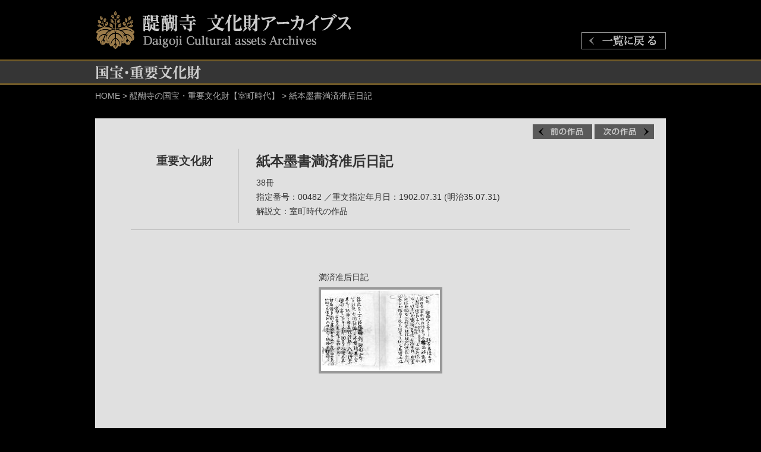

--- FILE ---
content_type: text/html
request_url: https://www.daigoji.or.jp/archives/cultural_assets/NA006/NA006.html
body_size: 1587
content:
<!DOCTYPE html PUBLIC "-//W3C//DTD XHTML 1.0 Transitional//EN" "http://www.w3.org/TR/xhtml1/DTD/xhtml1-transitional.dtd">
<html xmlns="http://www.w3.org/1999/xhtml" xml:lang="ja" lang="ja">
<head>
<meta http-equiv="Content-Type" content="text/html; charset=utf-8" />
<title>京都　醍醐寺　文化財アーカイブス｜醍醐寺の国宝・重要文化財</title>
<meta name="description" content="" />
<meta name="Keywords" content="京都,醍醐寺,文化財,アーカイブス,国宝,重要文化財" />
<meta http-equiv="Content-Style-Type" content="text/css" />
<meta http-equiv="Content-Script-Type" content="text/javascript" />
<meta http-equiv="imagetoolbar" content="no" />
<link href="../../css/common.css" rel="stylesheet" type="text/css" media="all" />
<link href="../../css/second.css" rel="stylesheet" type="text/css" media="all" />
<link href="../../css/print.css" rel="stylesheet" type="text/css" media="print" />
<script type="text/javascript" src="../../js/jquery-1.5.1.min.js"></script>
<script type="text/javascript" src="../../js/smoothRollOver.js"></script>
<script type="text/javascript" src="../../js/jquery.smoothScroll.js"></script>
</head>

<body>

<!-- ヘッダ -->
<div id="header">
<h1><a href="../../index.html" title="醍醐寺　文化財アーカイブス"><img src="../../images/logo.gif" width="600" height="100" alt="醍醐寺　文

化財アーカイブス" /></a></h1>
<p class="toListBtn"><a href="../muromachi.html" title="一覧に戻る"><img src="../../images/to_list_off.gif" alt="一覧に戻る" width="142" 

height="29" /></a></p>
</div>
<!-- ヘッダ -->


<!-- ナビ -->
<div id="culturalAssetsHead">
<h2 class="headArea"><img src="../../images/cultural_assets_head.gif" width="512" height="25" alt="国宝・重要文化財" /></h2>
</div>
<!-- /ナビ -->
<!-- トピックパス -->
<ul class="topicPath">
<li><a href="../../index.html">HOME</a></li>
<li>&nbsp;&gt;&nbsp;</li>
<li><a href="../muromachi.html">醍醐寺の国宝・重要文化財【室町時代】</a></li>
<li>&nbsp;&gt;&nbsp;</li>
<li>紙本墨書満済准后日記</li>
</ul>
<!-- /トピックパス -->
<!-- コンテンツ -->
<div id="contentsThumbnail">

<div class="nextBtn">
<p class="btn"><a href="../NB025/NB025.html" title="次の作品"><img src="../../images/next_btn_off.gif" width="100" height="25" alt="次の

作品" /></a></p>
<p class="btn"><a href="../NP027/NP027.html" title="前の作品"><img src="../../images/return_btn_off.gif" width="100" height="25" alt="前

の作品" /></a></p>
</div>
<!-- サムネールエリア -->
<div class="thumbnailArea">

<!-- 作品名エリア -->
<div class="nameArea">

<!-- 区分 -->
<div class="classification">
<p class="culturalClass">重要文化財</p>
</div>
<!-- /区分 -->

<!-- 作品名と解説 -->
<div class="nameAndComment">
<h3>紙本墨書満済准后日記</h3>
<p class="comment">38冊　<br />指定番号：00482  ／重文指定年月日：1902.07.31
(明治35.07.31)　<br />解説文：室町時代の作品　<br /></p>
</div>
<!-- /作品名と解説 -->
<div class="clear1px"><p><img src="../../images/spacer.gif" width="1" height="1" alt="" /></p></div><!-- クリア -->
</div>
<!-- /作品名エリア --><!-- 作品画像エリア -->
<div class="imageArea">
<div class="imageLeft">
<p class="imageName"></p>
<!--p class="thumbnailImage"><img src="images/000_200.jpg" width="200" alt="満済准后日記" /></p-->
</div><div class="imageCenter">
<p class="imageName">満済准后日記</p>
<p class="thumbnailImage"><img src="images/001_200.jpg" width="200" alt="満済准后日記" /></p>
</div>
<div class="clear1px"><p><img src="../../images/spacer.gif" width="1" height="1" alt="" /></p></div><!-- クリア -->
</div>
<!-- /作品画像エリア -->

</div>
<!-- サムネールエリア -->

</div>
<!-- コンテンツ -->

<!-- ページトップ -->
<div class="pageTop">
<p class="topBtn"><a href="#header" title="ページのTOPへ"><img src="../../images/pagetop_off.gif" width="140" height="23" alt="ページのTOPへ" /></a></p>
</div>
<!-- /ページトップ -->

<!-- フッタ -->
<div id="footerArea">
<p>Copyright ? 2013 Daigoji Cultural assets Archives All Rights Reserved.</p>
</div>
<!-- /フッタ -->


</body>
</html>

--- FILE ---
content_type: text/css
request_url: https://www.daigoji.or.jp/archives/css/common.css
body_size: 1246
content:
@charset "utf-8";

/*=== Universal selector ===*/
* {
	margin: 0; 
	padding: 0;
}

/*=== Body ===*/
body {
	padding: 0px;
	color: #333333;
	font-family: "ＭＳ Ｐゴシック", "Osaka", "ヒラギノ角ゴ Pro W3", sans-serif;
	text-align: center;
	font-weight: normal;
	font-style: normal;
	font-size: 90%;
	line-height: 150%;
	margin: 0px;
	background-color: #000;
}

/*=== Text ===*/
h1,h2,h3,h4,h5,h6,p,address {
	margin: 0px;
	padding: 0px;
	font-weight: normal;
	font-style: normal;
}

/*=== Hypertext===*/
a:link {
	color: #0000FF;
	text-decoration: underline;
}

a:visited {
	color: #0000FF;
	text-decoration: underline;
}

a:hover {
	color: #FF3333;
	text-decoration: underline;
}

a img { border-style: none; }

/*==================font color position ==================*/
.alignRight {
	text-align: right;
}

.alignLeft {
	text-align: left;
}

.alignCenter {
	text-align: center;
}

.largeBold {
	font-size: 120%;
	font-weight: bold;
}

.small {
	font-size: 70%;
	font-weight:100;
}

.purple {
	color: #936;
}

/*==================Bottom Space==================*/
.bottom6 {
	padding-bottom: 6px;
}

.bottom10 {
	padding-bottom: 10px;
}

.bottom14 {
	padding-bottom: 14px;
}

.bottom20 {
	padding-bottom: 20px;
}

.bottom26 {
	padding-bottom: 26px;
}

.bottom30 {
	padding-bottom: 30px;
}

.bottom40 {
	padding-bottom: 40px;
}

.bottom50 {
	padding-bottom: 50px;
}

.bottom10Line {
	margin-bottom: 10px;
	padding-bottom: 10px;
	border-bottom-width: 1px;
	border-bottom-style: solid;
	border-bottom-color: #CCC;
}

.bottom20Line {
	margin-bottom: 20px;
	padding-bottom: 20px;
	border-bottom-width: 1px;
	border-bottom-style: solid;
	border-bottom-color: #CCC;
}

.bottom30Line {
	margin-bottom: 30px;
	padding-bottom: 30px;
	border-bottom-width: 1px;
	border-bottom-style: solid;
	border-bottom-color: #CCC;
}

.upper6 {
	padding-top: 6px;
}

.upper10 {
	padding-top: 10px;
}

/*==================ヘッダエリア==================*/
#header {
	height: 100px;
	width: 960px;
	margin-right: auto;
	margin-left: auto;
}

#header h1 {
	float: left;
	width: 600px;
	height: 100px;
}

#header .siteBtn {
	float: right;
	padding-top: 60px;
	width: 248px;
	height: 25px;
}
#header .siteBtn_w {
	padding-top: 6px;
	width: 344px;
	height: 25px;
	float: right;
}

#header .toListBtn {
	float: right;
	padding-top: 54px;
	width: 142px;
	height: 29px;
}

#header .tosumBtn {
	float: right;
	padding-top: 54px;
	width: 182px;
	height: 29px;
}


/*==================ナビエリア==================*/
#naviArea {
	background-image: url(../images/navi_bg.gif);
	background-repeat: repeat-x;
	height: 54px;
	width: 100%;
}

#naviArea ul.navi {
	width: 960px;
	margin-right: auto;
	margin-left: auto;
}

#naviArea ul.navi li {
	float: left;
	list-style-type: none;
}

/*== Page Top ==*/
.pageTop {
	width: 960px;
	margin-right: auto;
	margin-left: auto;
	padding-top: 60px;
	text-align: right;
}

.pageTop p.topBtn {
	width: 140px;
	padding-left: 820px;

}

/*==================フッタ==================*/
#footerArea {
	background-color: #353535;
	height: 30px;
	width: 100%;
	text-align: left;
	padding-top: 50px;
}

#footerArea p {
	width: 960px;
	margin-right: auto;
	margin-left: auto;
	color: #999;
	font-family: Arial, Helvetica, sans-serif;
	font-size: 90%;
}

/*==================クリア==================*/
.clear {
	clear: both;
}

.clear1px {
	clear: both;
	height: 1px;
}

/*==================書籍リスト==================*/

.pagelist {
	margin-left: 6px;
	height: 35px;
}
.pagelist ul {
	margin-right: auto;
	margin-left: auto;
}
.pagelist ul li {
	float: left;
	width: 150px;
	background-color: #96F;
	height: 35px;
	text-align: center;
	line-height: 35px;
	margin-right: 2px;
	margin-left: 2px;
	list-style-type: none;
	font-weight: bold;
	color: #FFF;
}
.pagelist ul li a {
	text-decoration: none;
	line-height: 35px;
	background-color: #666;
	height: 35px;
	width: 150px;
	display: block;
	color: #FFF;
}
.pagelist ul li a:hover {
	background-color: #444;
	height: 35px;
	width: 150px;
}


--- FILE ---
content_type: text/css
request_url: https://www.daigoji.or.jp/archives/css/second.css
body_size: 4743
content:
@charset "utf-8";

/*=== トピックパス ===*/
ul.topicPath {
	height: 40px;
	width: 960px;
	margin-right: auto;
	margin-left: auto;
	padding-top: 8px;
	padding-bottom: 8px;
}

ul.topicPath li {
	color: #ACACAC;
	float: left;
	list-style-type: none;
}

ul.topicPath li a,
ul.topicPath li a:visited {
	color: #ACACAC;
	text-decoration: none;
}

ul.topicPath li a:hover {
	color: #FFF;
	text-decoration: none;
}

ul.topicPath li.cn {
	font-family: "SimHei", sans-serif;
	font-size: 112%;
	padding-top: 2px;
}

ul.topicPath li.ko {
	font-family: "돋움", "중고딕", "중명조", dotum, AppleGothic, Arial, Helvetica, Clean, Sans-serif;
	padding-top: 1px;
}

/*=== コンテンツ ===*/
#contentsPeriod {
	background-color: #E0E0E0;
	width: 940px;
	margin-right: auto;
	margin-left: auto;
	padding-top: 50px;
	padding-right: 0px;
	padding-bottom: 80px;
	padding-left: 20px;
	text-align: left;
}

#contentsThumbnail {
	background-color: #E0E0E0;
	width: 920px;
	margin-right: auto;
	margin-left: auto;
	padding-top: 10px;
	padding-right: 20px;
	padding-bottom: 80px;
	padding-left: 20px;
	text-align: left;
}

#contentsComment {
	background-color: #E0E0E0;
	width: 874px;
	margin-right: auto;
	margin-left: auto;
	padding-top: 50px;
	padding-right: 0px;
	padding-bottom: 100px;
	padding-left: 86px;
	text-align: left;
}

#contentsSpArticle {
	background-color: #E0E0E0;
	width: 960px;
	margin-right: auto;
	margin-left: auto;
	padding-top: 18px;
	padding-right: 0px;
	padding-bottom: 100px;
	text-align: left;
}

#contentsSummary {
	background-color: #E0E0E0;
	width: 720px;
	margin-right: auto;
	margin-left: auto;
	padding-top: 50px;
	padding-bottom: 100px;
	text-align: left;
	padding-right: 120px;
	padding-left: 120px;
}

/* 特別寄稿INDEX */
#contentsSummaryflex {
	display: flex;
	background-color: #E0E0E0;
	width: 960px;
	margin-right: auto;
	margin-left: auto;
	text-align: left;
	padding: 0px;
	min-height: 500px;
}

.leftArea {
	background-color: #9C7C4B;
	width: 25%;
	padding-top: 190px;
	padding-left: 60px;
}

.leftArea .indexTtl{
	font-size: 40px;
	line-height: 120%;
	color: #FFF;
	padding-bottom: 20px;
	letter-spacing: 0.3em;
}

.leftArea .mokuji{
	font-size: 20px;
	color: #FFF;
}

.rightLink {
	width: 75%;
	padding-top: 30px;
	padding-right: 40px;
	padding-bottom: 30px;
	padding-left: 40px;
}

.linkTtl {
	font-family: "HGS明朝E", "ＭＳ Ｐ明朝", "MS PMincho", "ヒラギノ明朝 Pro W3", "Hiragino Mincho Pro", serif;
	font-size: 28px;
	line-height: 120%;
	font-weight: bold;
	color: #900;
	text-align: center;
	padding-bottom: 30px;
	margin-bottom: 40px;
	border-bottom-width: 1px;
	border-bottom-style: solid;
	border-bottom-color: #666;
}

.linkList {
	padding-right: 60px;
	padding-left: 60px;
	list-style-type: none;
}

.linkList li {
	font-family: "HGS明朝E", "ＭＳ Ｐ明朝", "MS PMincho", "ヒラギノ明朝 Pro W3", "Hiragino Mincho Pro", serif;
	font-size: 20px;
	line-height: 140%;
	background-image: url(../images/linkArrow.png);
	background-repeat: no-repeat;
	background-position: left top;
	padding-left: 36px;
	margin-bottom: 28px;
}

.linkList li a,
.linkList li a:visited {
	text-decoration: none;
	color: #000;
}

.linkList li a:hover {
	color: #C00;
}


/*=== サイド（時代） ===*/
.sidePeriod {
	float: left;
	width: 104px;
}

.sidePeriod ul.period {
	width: 104px;
}

.sidePeriod ul.period li {
	list-style-type: none;
	padding-bottom: 2px;
	height: 46px;
	width: 104px;
}

#contentsPeriod .list {
	float: left;
	width: 725px;
	padding-left: 56px;
}

#contentsPeriod .list h2 {
	margin-bottom: 40px;
	padding-bottom: 12px;
	border-bottom-width: 1px;
	border-bottom-style: solid;
	border-bottom-color: #900;
}

#contentsPeriod .list h3 {
	font-size: 130%;
	line-height: 120%;
	font-weight: bold;
	color: #2F7803;
	padding-bottom: 10px;
}

/*=== 作品一覧 ===*/
table.periodList {
	width: 725px;
	border-collapse: collapse;
}

table.periodList th {
	color: #FFF;
	background-color: #8E8E8E;
	border-right-width: 1px;
	border-right-style: solid;
	border-right-color: #FFF;
	font-weight: normal;
	padding-top: 3px;
	padding-bottom: 2px;
	text-align: center;
}

table.periodList th.right {
	border-right-style: none;
}

table.periodList td {
	padding-top: 7px;
	padding-bottom: 7px;
	text-align: center;
	border-bottom-width: 1px;
	border-bottom-style: solid;
	border-bottom-color: #AFAFAF;
}

table.periodList td.right {
	text-align: left;
	padding-left: 6px;
}

table.periodList a,
table.periodList a:visited {
	text-decoration: none;
	color: #00C;
}

table.periodList a:hover {
	color: #00F;
	text-decoration: underline;
}




table.newstable {
	width: 725px;
	border-collapse: collapse;
}

table.newstable th {
	color: #FFF;
	background-color: #8E8E8E;
	font-weight: normal;
	padding-top: 3px;
	padding-bottom: 2px;
	text-align: center;
	border-width: 1px;
	border-style: solid;
	border-color: #AFAFAF;
}

table.newstable th.right {
	border-right-style: none;
}

table.newstable td {
	padding-top: 7px;
	padding-bottom: 7px;
	border-width: 1px;
	border-style: solid;
	border-color: #AFAFAF;
	padding-left:10px;
}

table.newstable td.right {
	text-align: left;
	padding-left: 6px;
}




/*=== 作品ヘッダ ===*/
#culturalAssetsHead {
	background-image: url(../images/cultural_assets_head_bg.gif);
	background-repeat: repeat-x;
	height: 43px;
	width: 100%;
}

h2.headArea {
	text-align: left;
	width: 960px;
	margin-right: auto;
	margin-left: auto;
	padding-top: 9px;
}

/*=== 次へボタン ===*/
.nextBtn {
	height: 25px;
	padding-bottom: 6px;
}

.nextBtn p.btn {
	float: right;
	width: 100px;
	padding-left: 4px;
}

/*=== サムネールエリア ===*/
.thumbnailArea {
	width: 840px;
	margin-right: auto;
	margin-left: auto;
	padding-top: 10px;
}

.nameArea {
	padding-bottom: 10px;
	margin-bottom: 50px;
	border-bottom-width: 1px;
	border-bottom-style: solid;
	border-bottom-color: #999;
}

.nameArea .classification {
	float: left;
	width: 180px;
}

.classification .culturalClass {
	font-size: 130%;
	line-height: 120%;
	font-weight: bold;
	text-align: center;
	padding-bottom: 20px;
	padding-top: 10px;
}

.nameArea .nameAndComment {
	float: left;
	width: 625px;
	padding-top: 8px;
	padding-bottom: 8px;
	padding-left: 30px;
	border-left-width: 1px;
	border-left-style: solid;
	border-left-color: #999;
}

.nameArea .nameAndComment h3 {
	font-size: 160%;
	line-height: 120%;
	font-weight: bold;
	padding-bottom: 10px;
}

.nameArea .nameAndComment .comment {
	line-height: 170%;
}

/*=== 作品画像エリア ===*/
.imageArea {
	width: 840px;
	padding-top: 20px;
	padding-bottom: 20px;
}

.imageLeft,
.imageCenter,
.imageRight {
	float: left;
	width: 208px;
	padding-right: 36px;
	padding-left: 36px;
}

.imageName {
	text-align: left;
	padding-bottom: 8px;
	line-height: 130%;
}

.thumbnailImage {
	border: 4px solid #999;
}

.thumbnailImage img {
	width: 200px;
}

/* To Index ボタン */
.toIndex a,
.toIndex a:visited {
	font-size: 17px;
	line-height: 150%;
	color: #333;
	border: 1px solid #999;
	border-radius: 6px;
	text-align: center;
	padding-top: 0.3em;
	padding-bottom: 0.3em;
	padding-left: 1em;
	font-weight: bold;
	text-decoration: none;
	margin-bottom: 40px;
	background-image: url(../images/arrow_black_left.gif);
	background-repeat: no-repeat;
	background-position: 8px center;
	display: block;
	width: 13em;
}

.toIndex a:hover {
	background-color: #CFCFCF;
}

/*=== コメント ===*/
h2.commentTitle {
	font-family: "HGS明朝E", "ＭＳ Ｐ明朝", "MS PMincho", "ヒラギノ明朝 Pro W3", "Hiragino Mincho Pro", serif;
	font-size: 28px;
	line-height: 120%;
	font-weight: bold;
	color: #900;
	text-align: center;
	padding-bottom: 10px;
}

h3.commentSubTitle {
	font-size: 23px;
	line-height: 120%;
	font-weight: bold;
	text-align: center;
	margin-bottom: 40px;
	padding-bottom: 40px;
	border-bottom-width: 1px;
	border-bottom-style: solid;
	border-bottom-color: #999;
	font-family: "HGS明朝E", "ＭＳ Ｐ明朝", "MS PMincho", "ヒラギノ明朝 Pro W3", "Hiragino Mincho Pro", serif;
}

.commentTxt {
	float: left;
	width: 434px;
}

.indentTxt {
	text-indent: 1em;
	line-height: 200%;
}


.indentTxt2em {
	text-indent: -1.8em;
	padding-left: 1.8em;
}

.indentTxtSpace {
	text-indent: 1em;
	padding-bottom: 20px;
	line-height: 200%;
}

.indentTxtSpace40 {
	text-indent: 1em;
	padding-bottom: 40px;
	line-height: 200%;
}

.indentTxtSpace40Left {
	text-indent: 1em;
	padding-bottom: 40px;
	line-height: 200%;
	float: left;
	width: 570px;
}

.rightImage {
	float: right;
	width: 130px;
}

.txtSpace {
	padding-bottom: 20px;
	line-height: 200%;
}

.txt200Normal {
	line-height: 200%;
}

.rightPhoto {
	float: left;
	width: 320px;
	padding-left: 64px;
}

.rightPhoto .titleCaption {
	padding-top: 8px;
	padding-bottom: 8px;
}

.rightPhoto h4.nameCaption {
	font-family: "HGS明朝E", "ＭＳ Ｐ明朝", "MS PMincho", "ヒラギノ明朝 Pro W3", "Hiragino Mincho Pro", serif;
	font-size: 140%;
	line-height: 120%;
	font-weight: bold;
}

/*=== 多言語メニュー ===*/
.languagesMenu {
	width: 960px;
	margin-right: auto;
	margin-left: auto;
	text-align: right;
}

.languagesMenu ul {
	color: #CCC;
	height: 1.4em;
}

.languagesMenu ul li {
	float: left;
	list-style-type: none;
	text-align: center;
	width: 5em;
	padding-top: 2px;
	padding-bottom: 2px;
	margin-right: 6px;
	height: 1.4em;
}

.languagesMenu li a,
.languagesMenu li a:visited {
	color: #CCC;
	text-decoration: none;
	background-color: #3D3D3D;
	display: block;
}

.languagesMenu li a:hover {
	text-decoration: none;
	color: #FFF;
	background-color: #445A32;
}

.languagesMenu li.here {
	color: #FFF;
	background-color: #793A81;
	padding-top: 0px;
	margin-top: 2px;
	padding-bottom: 1px;
}


/*=== コメント（英語） ===*/
h2.commentTitleEn {
	font-family: "Times New Roman", Times, serif;
	font-size: 24px;
	line-height: 110%;
	font-weight: bold;
	color: #900;
	text-align: left;
	padding-bottom: 20px;
	margin-bottom: 20px;
	border-bottom-width: 1px;
	border-bottom-style: solid;
	border-bottom-color: #999;
}

.txtEnSpace {
	padding-bottom: 20px;
	line-height: 140%;
	text-align: justify;
	font-family: Arial, Helvetica, sans-serif;
}


.alignRightEn {
	text-align: right;
	font-family: Arial, Helvetica, sans-serif;
}

.titleCaptionEn {
	padding-top: 8px;
	padding-bottom: 8px;
	font-family: Arial, Helvetica, sans-serif;
	line-height: 120%;
}

.nameCaptionEn {
	font-family: "Times New Roman", Times, serif;
	font-size: 130%;
	line-height: 120%;
	font-weight: bold;
}

/*=== コメント（中国語） ===*/
h2.commentTitleCn {
	font-family: "SimSun", serif;
	font-size: 28px;
	line-height: 120%;
	font-weight: bold;
	color: #900;
	text-align: center;
	padding-bottom: 10px;
}

h3.commentSubTitleCn {
	font-family: "SimSun", serif;
	font-size: 23px;
	line-height: 120%;
	font-weight: bold;
	text-align: center;
	margin-bottom: 40px;
	padding-bottom: 40px;
	border-bottom-width: 1px;
	border-bottom-style: solid;
	border-bottom-color: #999;
}

.indentTxtSpaceCn {
	font-family: "SimSun", serif;
	text-indent: 2em;
	padding-bottom: 20px;
	line-height: 190%;
}

.txtCnSpace {
	padding-bottom: 20px;
	line-height: 140%;
	text-align: justify;
	font-family: "SimSun", serif;
}


.alignRightCn {
	text-align: right;
	font-family: "SimSun", serif;
}

.titleCaptionCn {
	padding-top: 8px;
	padding-bottom: 8px;
	font-family: "SimSun", serif;
	line-height: 120%;
}

.nameCaptionCn {
	font-family: "SimSun", serif;
	font-size: 140%;
	line-height: 120%;
	font-weight: bold;
}

/*=== コメント（ハングル） ===*/
h2.commentTitleKo {
	font-family: "돋움", "중고딕", "중명조", dotum, AppleGothic, Arial, Helvetica, Clean, Sans-serif;
	font-size: 26px;
	line-height: 120%;
	font-weight: bold;
	color: #900;
	text-align: center;
	padding-bottom: 10px;
}

h3.commentSubTitleKo {
	font-family: "돋움","중고딕","중명조",dotum,AppleGothic,Arial,Helvetica,Clean,Sans-serif;
	font-size: 23px;
	line-height: 120%;
	font-weight: bold;
	text-align: center;
	margin-bottom: 40px;
	padding-bottom: 40px;
	border-bottom-width: 1px;
	border-bottom-style: solid;
	border-bottom-color: #999;
}

.indentTxtSpaceKo {
	font-family: "돋움","중고딕","중명조",dotum,AppleGothic,Arial,Helvetica,Clean,Sans-serif;
	padding-bottom: 20px;
	line-height: 190%;
	text-align: justify;
}

.txtKoSpace {
	padding-bottom: 20px;
	line-height: 140%;
	text-align: justify;
	font-family: "돋움","중고딕","중명조",dotum,AppleGothic,Arial,Helvetica,Clean,Sans-serif;
}


.alignRightKo {
	text-align: right;
	font-family: "돋움","중고딕","중명조",dotum,AppleGothic,Arial,Helvetica,Clean,Sans-serif;
}

.titleCaptionKo {
	padding-top: 8px;
	padding-bottom: 8px;
	font-family: "돋움","중고딕","중명조",dotum,AppleGothic,Arial,Helvetica,Clean,Sans-serif;
	line-height: 120%;
}

.nameCaptionKo {
	font-family: "돋움","중고딕","중명조",dotum,AppleGothic,Arial,Helvetica,Clean,Sans-serif;
	font-size: 140%;
	line-height: 120%;
	font-weight: bold;
}

/*=== 特集 ===*/
.longLinkArea {
	width: 848px;
	padding-bottom: 36px;
	margin-right: auto;
	margin-left: auto;
}

.longLinkhere {
	color: #FFF;
	text-decoration: none;
	display: block;
	background-image: url(../images/arrow_red.gif);
	background-repeat: no-repeat;
	background-position: 14px 7px;
	padding-top: 3px;
	padding-bottom: 2px;
	padding-left: 32px;
	background-color: #000;
	margin-bottom: 1px;
	line-height: 130%;
}

.longLink {
	background-color: #999;
	color: #FFF;
	margin-bottom: 1px;
	line-height: 130%;
}

.longLink a,
.longLink a:visited {
	color: #FFF;
	text-decoration: none;
	display: block;
	background-image: url(../images/arrow_black.gif);
	background-repeat: no-repeat;
	background-position: 14px 7px;
	padding-top: 3px;
	padding-bottom: 2px;
	padding-left: 32px;
	background-color: #666;
}

.longLink a:hover {
	color: #FFF;
	background-color: #969;
	background-image: url(../images/arrow_red.gif);
}

h2.spArticle {
	font-family: "HGS明朝E", "ＭＳ Ｐ明朝", "MS PMincho", "ヒラギノ明朝 Pro W3", "Hiragino Mincho Pro", serif;
	font-size: 24px;
	line-height: 120%;
	font-weight: bold;
	margin-bottom: 30px;
	padding-bottom: 6px;
	border-bottom-width: 1px;
	border-bottom-style: solid;
	border-bottom-color: #999;
	width: 848px;
	margin-right: auto;
	margin-left: auto;
}

/*=== メインコンテンツエリア ===*/
.mainContents {
	width: 904px;
	padding-left: 56px;
}
.mainContentsIMG {
	width: 904px;
	padding-left: 56px;
	margin-bottom:25px;
	}



.mainContents a,
.mainContents a:visited {
	color: #00F;
	text-decoration: none;
}

.mainContents a:hover {
	color: #C00;
	text-decoration: underline;
}

.mainTxtArea {
	float: left;
	width: 670px;
}
.mainTxtAreaIMG {
	float: left;
	width: 460px;
}
.mainTxtArea_w {
	float: left;
	width: 848px;
}

.column {
	padding: 24px;
	margin-bottom: 20px;
	border: 1px solid #999;
}

.column .original {
	font-family: "HGS明朝E", "ＭＳ Ｐ明朝", "MS PMincho", "ヒラギノ明朝 Pro W3", "Hiragino Mincho Pro", serif;
	padding-bottom: 16px;
	font-weight: bold;
	line-height: 140%;
	font-size: 120%;
}

.column .writing {
	font-family: "HGS明朝E", "ＭＳ Ｐ明朝", "MS PMincho", "ヒラギノ明朝 Pro W3", "Hiragino Mincho Pro", serif;
	padding-bottom: 16px;
	font-weight: bold;
	line-height: 160%;
	font-size: 110%;
}

/*=== 参考文献 ===*/
.bibliography {
	width: 570px;
	margin-right: auto;
	margin-left: auto;
}

.bibliography .bibTitle {
	font-weight: bold;
	padding-bottom: 8px;
}


.bibliography ul.bibList {
	padding-left: 30px;
}


.bibliography ul.bibList li {
	font-size: 90%;
	line-height: 130%;
	padding-bottom: 8px;
}


/*=== サイドエリア（史料サムネール） ===*/
.sideArea {
	float: left;
	width: 130px;
	padding-left: 48px;
}

.sideAreaIMG {
	float: left;
	width: 365px;
	padding-left: 23px;
	padding-right: 56px;
	padding-top:55px;
}

.sideArea .sideUnit {
	padding-bottom: 16px;
}

.sideAreaIMG .sideUnit {
	padding-bottom: 16px;
	margin-bottom:25px;
}
.sideAreaIMG .sideUnit .tc {
	text-align:center;
}
.sideAreaIMG .sideUnit .tc a{
	text-decoration: none;
}

 .captionLink {
	line-height: 120%;
	padding-top: 4px;
	font-size: 90%;
}

/*=== 史料サムネール ===*/
.spNameArea {
	padding-bottom: 34px;
}

.spNameArea h3 {
	font-size: 140%;
	line-height: 120%;
	font-weight: bold;
	padding-bottom: 10px;
	font-family: "HGS明朝E", "ＭＳ Ｐ明朝", "MS PMincho", "ヒラギノ明朝 Pro W3", "Hiragino Mincho Pro", serif;
}

.spNameArea .indentComment {
	padding-left: 84px;
}

/*=== 史料画像エリア ===*/
.spImageArea {
	width: 778px;
	text-align: center;
	padding: 30px;
	border: 1px solid #999;
}

.spImageAreaWhite {
	width: 778px;
	text-align: center;
	padding: 30px;
	border: 1px solid #999;
	background-color: #FFF;
}

table.spChronology {
	width: 740px;
	border-collapse: collapse;
	text-align: left;
	font-size: 90%;
	line-height: 130%;
	border-top-width: 2px;
	border-bottom-width: 2px;
	border-top-style: solid;
	border-bottom-style: solid;
	border-top-color: #666;
	border-bottom-color: #666;
	margin-right: auto;
	margin-left: auto;
}

table.spChronology th {
	font-weight: bold;
	text-align: center;
	border-bottom-width: 2px;
	border-bottom-style: solid;
	border-bottom-color: #666;
	padding: 6px;
}

table.spChronology th.right {
	text-align: right;
}

table.spChronology td {
	border-bottom-width: 1px;
	border-bottom-style: solid;
	border-bottom-color: #999;
	vertical-align: top;
	padding: 6px;
}

table.spChronology td.center {
	text-align: center;
}

table.spChronology td.right {
	text-align: right;
}

table.spChronology td.mdl {
	vertical-align: middle;
}

.chronoCaption {
	font-size: 90%;
	line-height: 130%;
	text-align: left;
	padding-top: 10px;
	padding-left: 10px;
}

/*=== 特別寄稿 ===*/
.summaryTitle {
	font-family: "HGS明朝E", "ＭＳ Ｐ明朝", "MS PMincho", "ヒラギノ明朝 Pro W3", "Hiragino Mincho Pro", serif;
	font-size: 130%;
	line-height: 130%;
	font-weight: bold;
	color: #609;
	padding-bottom: 10px;
	margin-bottom: 20px;
	padding-top: 10px;
	padding-left: 20px;
	border-left-width: 4px;
	border-left-style: solid;
	border-left-color: #666;
}

/*=== 出版物 ===*/
#contentsPeriod .publication {
	width: 850px;
	padding-left: 35px;
}

#contentsPeriod .publication h2 {
	margin-bottom: 40px;
	padding-bottom: 12px;
	border-bottom-width: 1px;
	border-bottom-style: solid;
	border-bottom-color: #900;
}

.publication .publMessage {
	width: 700px;
	margin-right: auto;
	margin-left: auto;
	padding-bottom: 36px;
}

.publication .publMessage p {
	line-height: 160%;
}

/*=== 出版物一覧（写真付） ===*/
table.listPhoto {
	border-collapse: collapse;
	border-top-width: 1px;
	border-top-style: solid;
	border-top-color: #999;
	margin-right: auto;
	margin-left: auto;
	background-color: #FFF;
}

table.listPhoto td {
	padding-top: 16px;
	padding-bottom: 16px;
	border-bottom-width: 1px;
	border-bottom-style: solid;
	border-bottom-color: #999;
	padding-right: 0px;
	padding-left: 0px;
	vertical-align: top;
}

table.listPhoto td.photo {
	width: 134px;
	text-align: center;
}

table.listPhoto td.publData {
	width: 258px;
	padding-right: 10px;
}

table.listPhoto td.center {
	width: 30px;
}

td.publData a,
td.publData a:visited {
	text-decoration: none;
}

td.publData a:hover {
	color: #C30;
	text-decoration: underline;
}

h3.publH3 {
	font-family: "HGS明朝E", "ＭＳ Ｐ明朝", "MS PMincho", "ヒラギノ明朝 Pro W3", "Hiragino Mincho Pro", serif;
	font-size: 120%;
	line-height: 120%;
	font-weight: bold;
	padding-bottom: 6px;
}

.h3SubTitle {
	font-family: "ＭＳ ゴシック", "MS Gothic", "Osaka－等幅", Osaka-mono, monospace;
	font-size: 70%;
	line-height: 120%;
	font-weight: normal;
}

ul.publList {
	padding-left: 20px;
}

ul.publList li {
	font-size: 80%;
	line-height: 130%;
	padding-bottom: 4px;
	list-style-type: circle;
}

/*=== 出版物（単体紹介） ===*/
.publName {
	padding-top: 30px;

}

.publImage {
	background-color: #FFF;
	padding: 10px;
	float: left;
	width: 298px;
	border: 1px solid #B0B0B0;
	text-align: center;

}

.publComment {
	float: left;
	width: 484px;
	padding-left: 34px;
}

.publComment h3.comH3 {
	font-family: "HGS明朝E", "ＭＳ Ｐ明朝", "MS PMincho", "ヒラギノ明朝 Pro W3", "Hiragino Mincho Pro", serif;
	font-size: 150%;
	line-height: 120%;
	font-weight: bold;
	padding-bottom: 8px;
	margin-bottom: 14px;
	border-bottom-width: 1px;
	border-bottom-style: solid;
	border-bottom-color: #999;
	padding-top: 6px;
}

ul.comList {
	padding-left: 20px;
	padding-bottom: 20px;
}

ul.comList li {
	font-size: 90%;
	line-height: 130%;
	padding-bottom: 4px;
	list-style-type: circle;
}

.comTxt {
	padding-bottom: 14px;
}

/*=== 出版物一覧（文字のみ） ===*/
table.listPlain {
	border-collapse: collapse;
	margin-right: auto;
	margin-left: auto;
	background-color: #FFF;
}

table.listPlain td {
	padding-top: 8px;
	padding-bottom: 6px;
	border-bottom-width: 1px;
	border-bottom-style: solid;
	border-bottom-color: #999;
	padding-right: 0px;
	padding-left: 0px;
	vertical-align: middle;
}

table.listPlain td.left {
	width: 380px;
	padding-left: 17px;
}

table.listPlain td.middle {
	width: 307px;
	padding-left: 10px;
	font-size: 80%;
	line-height: 130%;
}

table.listPlain td.right {
	width: 103px;
	padding-right: 7px;
	padding-left: 10px;
	font-size: 90%;
	line-height: 130%;
	font-weight: bold;
}

h3.leftH3 {
	font-family: "HGS明朝E", "ＭＳ Ｐ明朝", "MS PMincho", "ヒラギノ明朝 Pro W3", "Hiragino Mincho Pro", serif;
	font-size: 120%;
	line-height: 120%;
	font-weight: bold;
}

.atc_subTitle {
	font-family: "HGS明朝E", "ＭＳ Ｐ明朝", "MS PMincho", "ヒラギノ明朝 Pro W3", "Hiragino Mincho Pro", serif;
	font-size: 130%;
	padding-bottom: 4px;
	margin-bottom: 4px;
	padding-top: 4px;
	padding-left: 10px;
}

.atc_subTitleIMG {
	font-family: "HGS明朝E", "ＭＳ Ｐ明朝", "MS PMincho", "ヒラギノ明朝 Pro W3", "Hiragino Mincho Pro", serif;
	font-size: 130%;
	padding-bottom: 4px;
	margin-bottom: 4px;
	padding-top: 4px;
	padding-left: 10px;
	border-bottom-width: 1px;
	border-bottom-style: solid;
	border-bottom-color: #999;
}
.mini_t{
	font-size: 85%;
	font-weight: 100;
}



.f_l{
	float:left;
}
.img_cap{
	font-size: 95%;
	color: #333;
	margin: 10px;
}


.mainContentsIMG a img:hover{
	opacity: 0.7 ;
}

.in_img{
	width:365px;
	float:left;
	margin-bottom:5px;
}